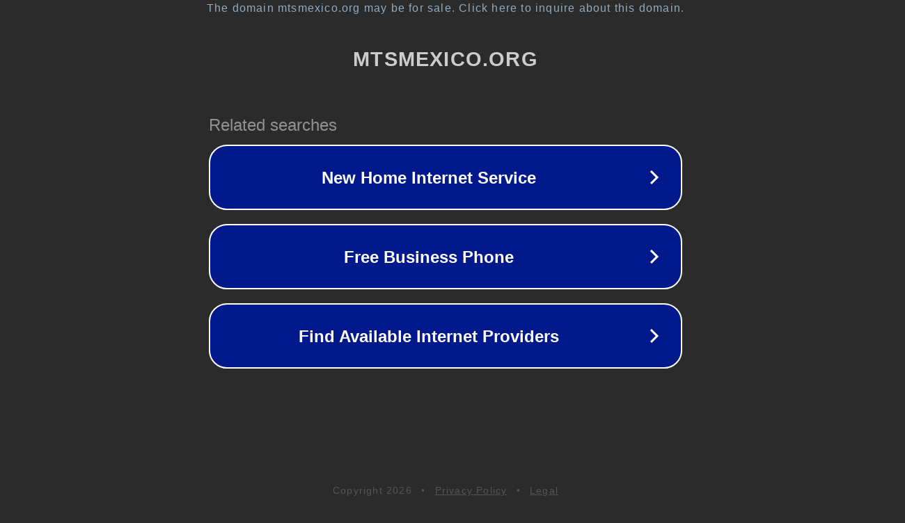

--- FILE ---
content_type: text/html; charset=utf-8
request_url: https://mtsmexico.org/Llamada-de-emergencia-ante-la-ofensiva-del-Pacto-por-Mexico
body_size: 1118
content:
<!doctype html>
<html data-adblockkey="MFwwDQYJKoZIhvcNAQEBBQADSwAwSAJBANDrp2lz7AOmADaN8tA50LsWcjLFyQFcb/P2Txc58oYOeILb3vBw7J6f4pamkAQVSQuqYsKx3YzdUHCvbVZvFUsCAwEAAQ==_Jd6mbARjmIPfh72wR/bSx6eQ0pnNLHVy7nz2jW4oawBGf/He6qSEdwwbRHiGPpSXIfCZT4THpBCoNgLXyc8CWw==" lang="en" style="background: #2B2B2B;">
<head>
    <meta charset="utf-8">
    <meta name="viewport" content="width=device-width, initial-scale=1">
    <link rel="icon" href="[data-uri]">
    <link rel="preconnect" href="https://www.google.com" crossorigin>
</head>
<body>
<div id="target" style="opacity: 0"></div>
<script>window.park = "[base64]";</script>
<script src="/bNpElBufS.js"></script>
</body>
</html>
